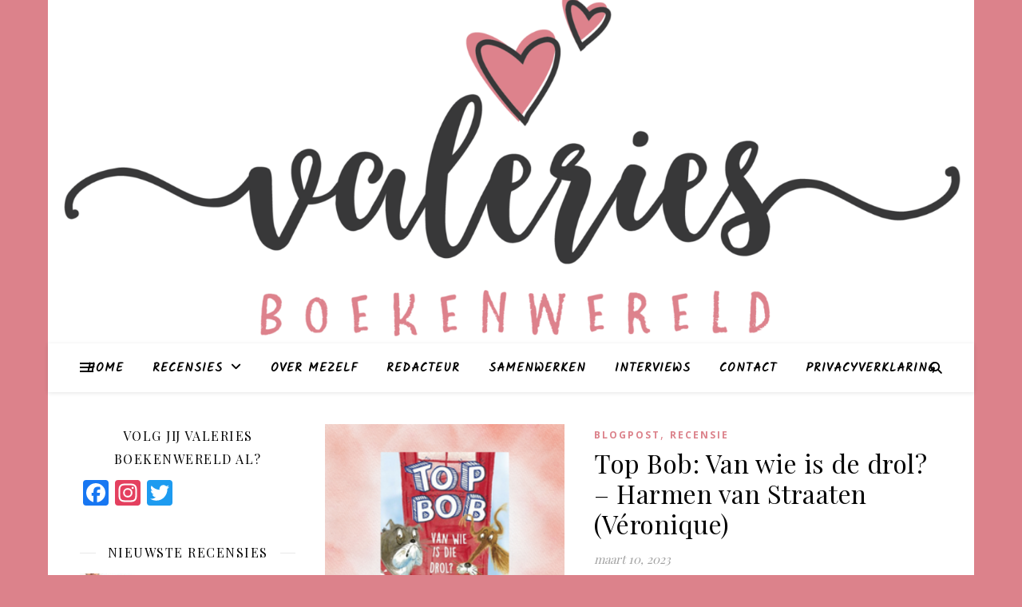

--- FILE ---
content_type: text/html; charset=UTF-8
request_url: https://valeriesboekenwereld.be/?rcno_publisher=leopold
body_size: 16075
content:
<!DOCTYPE html>
<html lang="nl-NL">
<head>
	<meta charset="UTF-8">
	<meta name="viewport" content="width=device-width, initial-scale=1.0" />
	<link rel="profile" href="https://gmpg.org/xfn/11">

<title>Leopold &#8211; Valeries Boekenwereld</title>
<meta name='robots' content='max-image-preview:large' />
	<style>img:is([sizes="auto" i], [sizes^="auto," i]) { contain-intrinsic-size: 3000px 1500px }</style>
	<link rel='dns-prefetch' href='//static.addtoany.com' />
<link rel='dns-prefetch' href='//stats.wp.com' />
<link rel='dns-prefetch' href='//fonts.googleapis.com' />
<link rel="alternate" type="application/rss+xml" title="Valeries Boekenwereld &raquo; feed" href="https://valeriesboekenwereld.be/?feed=rss2" />
<link rel="alternate" type="application/rss+xml" title="Valeries Boekenwereld &raquo; reacties feed" href="https://valeriesboekenwereld.be/?feed=comments-rss2" />
<link rel="alternate" type="application/rss+xml" title="Valeries Boekenwereld &raquo; Leopold Publisher feed" href="https://valeriesboekenwereld.be/?feed=rss2&#038;rcno_publisher=leopold" />
<script type="text/javascript">
/* <![CDATA[ */
window._wpemojiSettings = {"baseUrl":"https:\/\/s.w.org\/images\/core\/emoji\/16.0.1\/72x72\/","ext":".png","svgUrl":"https:\/\/s.w.org\/images\/core\/emoji\/16.0.1\/svg\/","svgExt":".svg","source":{"concatemoji":"https:\/\/valeriesboekenwereld.be\/wp-includes\/js\/wp-emoji-release.min.js?ver=6.8.3"}};
/*! This file is auto-generated */
!function(s,n){var o,i,e;function c(e){try{var t={supportTests:e,timestamp:(new Date).valueOf()};sessionStorage.setItem(o,JSON.stringify(t))}catch(e){}}function p(e,t,n){e.clearRect(0,0,e.canvas.width,e.canvas.height),e.fillText(t,0,0);var t=new Uint32Array(e.getImageData(0,0,e.canvas.width,e.canvas.height).data),a=(e.clearRect(0,0,e.canvas.width,e.canvas.height),e.fillText(n,0,0),new Uint32Array(e.getImageData(0,0,e.canvas.width,e.canvas.height).data));return t.every(function(e,t){return e===a[t]})}function u(e,t){e.clearRect(0,0,e.canvas.width,e.canvas.height),e.fillText(t,0,0);for(var n=e.getImageData(16,16,1,1),a=0;a<n.data.length;a++)if(0!==n.data[a])return!1;return!0}function f(e,t,n,a){switch(t){case"flag":return n(e,"\ud83c\udff3\ufe0f\u200d\u26a7\ufe0f","\ud83c\udff3\ufe0f\u200b\u26a7\ufe0f")?!1:!n(e,"\ud83c\udde8\ud83c\uddf6","\ud83c\udde8\u200b\ud83c\uddf6")&&!n(e,"\ud83c\udff4\udb40\udc67\udb40\udc62\udb40\udc65\udb40\udc6e\udb40\udc67\udb40\udc7f","\ud83c\udff4\u200b\udb40\udc67\u200b\udb40\udc62\u200b\udb40\udc65\u200b\udb40\udc6e\u200b\udb40\udc67\u200b\udb40\udc7f");case"emoji":return!a(e,"\ud83e\udedf")}return!1}function g(e,t,n,a){var r="undefined"!=typeof WorkerGlobalScope&&self instanceof WorkerGlobalScope?new OffscreenCanvas(300,150):s.createElement("canvas"),o=r.getContext("2d",{willReadFrequently:!0}),i=(o.textBaseline="top",o.font="600 32px Arial",{});return e.forEach(function(e){i[e]=t(o,e,n,a)}),i}function t(e){var t=s.createElement("script");t.src=e,t.defer=!0,s.head.appendChild(t)}"undefined"!=typeof Promise&&(o="wpEmojiSettingsSupports",i=["flag","emoji"],n.supports={everything:!0,everythingExceptFlag:!0},e=new Promise(function(e){s.addEventListener("DOMContentLoaded",e,{once:!0})}),new Promise(function(t){var n=function(){try{var e=JSON.parse(sessionStorage.getItem(o));if("object"==typeof e&&"number"==typeof e.timestamp&&(new Date).valueOf()<e.timestamp+604800&&"object"==typeof e.supportTests)return e.supportTests}catch(e){}return null}();if(!n){if("undefined"!=typeof Worker&&"undefined"!=typeof OffscreenCanvas&&"undefined"!=typeof URL&&URL.createObjectURL&&"undefined"!=typeof Blob)try{var e="postMessage("+g.toString()+"("+[JSON.stringify(i),f.toString(),p.toString(),u.toString()].join(",")+"));",a=new Blob([e],{type:"text/javascript"}),r=new Worker(URL.createObjectURL(a),{name:"wpTestEmojiSupports"});return void(r.onmessage=function(e){c(n=e.data),r.terminate(),t(n)})}catch(e){}c(n=g(i,f,p,u))}t(n)}).then(function(e){for(var t in e)n.supports[t]=e[t],n.supports.everything=n.supports.everything&&n.supports[t],"flag"!==t&&(n.supports.everythingExceptFlag=n.supports.everythingExceptFlag&&n.supports[t]);n.supports.everythingExceptFlag=n.supports.everythingExceptFlag&&!n.supports.flag,n.DOMReady=!1,n.readyCallback=function(){n.DOMReady=!0}}).then(function(){return e}).then(function(){var e;n.supports.everything||(n.readyCallback(),(e=n.source||{}).concatemoji?t(e.concatemoji):e.wpemoji&&e.twemoji&&(t(e.twemoji),t(e.wpemoji)))}))}((window,document),window._wpemojiSettings);
/* ]]> */
</script>
<link rel='stylesheet' id='gr-progress-cvdm-style-default-css' href='https://valeriesboekenwereld.be/wp-content/plugins/gr-progress/css/style.css?ver=6.8.3' type='text/css' media='all' />
<style id='wp-emoji-styles-inline-css' type='text/css'>

	img.wp-smiley, img.emoji {
		display: inline !important;
		border: none !important;
		box-shadow: none !important;
		height: 1em !important;
		width: 1em !important;
		margin: 0 0.07em !important;
		vertical-align: -0.1em !important;
		background: none !important;
		padding: 0 !important;
	}
</style>
<link rel='stylesheet' id='wp-block-library-css' href='https://valeriesboekenwereld.be/wp-includes/css/dist/block-library/style.min.css?ver=6.8.3' type='text/css' media='all' />
<style id='classic-theme-styles-inline-css' type='text/css'>
/*! This file is auto-generated */
.wp-block-button__link{color:#fff;background-color:#32373c;border-radius:9999px;box-shadow:none;text-decoration:none;padding:calc(.667em + 2px) calc(1.333em + 2px);font-size:1.125em}.wp-block-file__button{background:#32373c;color:#fff;text-decoration:none}
</style>
<link rel='stylesheet' id='mediaelement-css' href='https://valeriesboekenwereld.be/wp-includes/js/mediaelement/mediaelementplayer-legacy.min.css?ver=4.2.17' type='text/css' media='all' />
<link rel='stylesheet' id='wp-mediaelement-css' href='https://valeriesboekenwereld.be/wp-includes/js/mediaelement/wp-mediaelement.min.css?ver=6.8.3' type='text/css' media='all' />
<style id='jetpack-sharing-buttons-style-inline-css' type='text/css'>
.jetpack-sharing-buttons__services-list{display:flex;flex-direction:row;flex-wrap:wrap;gap:0;list-style-type:none;margin:5px;padding:0}.jetpack-sharing-buttons__services-list.has-small-icon-size{font-size:12px}.jetpack-sharing-buttons__services-list.has-normal-icon-size{font-size:16px}.jetpack-sharing-buttons__services-list.has-large-icon-size{font-size:24px}.jetpack-sharing-buttons__services-list.has-huge-icon-size{font-size:36px}@media print{.jetpack-sharing-buttons__services-list{display:none!important}}.editor-styles-wrapper .wp-block-jetpack-sharing-buttons{gap:0;padding-inline-start:0}ul.jetpack-sharing-buttons__services-list.has-background{padding:1.25em 2.375em}
</style>
<style id='global-styles-inline-css' type='text/css'>
:root{--wp--preset--aspect-ratio--square: 1;--wp--preset--aspect-ratio--4-3: 4/3;--wp--preset--aspect-ratio--3-4: 3/4;--wp--preset--aspect-ratio--3-2: 3/2;--wp--preset--aspect-ratio--2-3: 2/3;--wp--preset--aspect-ratio--16-9: 16/9;--wp--preset--aspect-ratio--9-16: 9/16;--wp--preset--color--black: #000000;--wp--preset--color--cyan-bluish-gray: #abb8c3;--wp--preset--color--white: #ffffff;--wp--preset--color--pale-pink: #f78da7;--wp--preset--color--vivid-red: #cf2e2e;--wp--preset--color--luminous-vivid-orange: #ff6900;--wp--preset--color--luminous-vivid-amber: #fcb900;--wp--preset--color--light-green-cyan: #7bdcb5;--wp--preset--color--vivid-green-cyan: #00d084;--wp--preset--color--pale-cyan-blue: #8ed1fc;--wp--preset--color--vivid-cyan-blue: #0693e3;--wp--preset--color--vivid-purple: #9b51e0;--wp--preset--gradient--vivid-cyan-blue-to-vivid-purple: linear-gradient(135deg,rgba(6,147,227,1) 0%,rgb(155,81,224) 100%);--wp--preset--gradient--light-green-cyan-to-vivid-green-cyan: linear-gradient(135deg,rgb(122,220,180) 0%,rgb(0,208,130) 100%);--wp--preset--gradient--luminous-vivid-amber-to-luminous-vivid-orange: linear-gradient(135deg,rgba(252,185,0,1) 0%,rgba(255,105,0,1) 100%);--wp--preset--gradient--luminous-vivid-orange-to-vivid-red: linear-gradient(135deg,rgba(255,105,0,1) 0%,rgb(207,46,46) 100%);--wp--preset--gradient--very-light-gray-to-cyan-bluish-gray: linear-gradient(135deg,rgb(238,238,238) 0%,rgb(169,184,195) 100%);--wp--preset--gradient--cool-to-warm-spectrum: linear-gradient(135deg,rgb(74,234,220) 0%,rgb(151,120,209) 20%,rgb(207,42,186) 40%,rgb(238,44,130) 60%,rgb(251,105,98) 80%,rgb(254,248,76) 100%);--wp--preset--gradient--blush-light-purple: linear-gradient(135deg,rgb(255,206,236) 0%,rgb(152,150,240) 100%);--wp--preset--gradient--blush-bordeaux: linear-gradient(135deg,rgb(254,205,165) 0%,rgb(254,45,45) 50%,rgb(107,0,62) 100%);--wp--preset--gradient--luminous-dusk: linear-gradient(135deg,rgb(255,203,112) 0%,rgb(199,81,192) 50%,rgb(65,88,208) 100%);--wp--preset--gradient--pale-ocean: linear-gradient(135deg,rgb(255,245,203) 0%,rgb(182,227,212) 50%,rgb(51,167,181) 100%);--wp--preset--gradient--electric-grass: linear-gradient(135deg,rgb(202,248,128) 0%,rgb(113,206,126) 100%);--wp--preset--gradient--midnight: linear-gradient(135deg,rgb(2,3,129) 0%,rgb(40,116,252) 100%);--wp--preset--font-size--small: 13px;--wp--preset--font-size--medium: 20px;--wp--preset--font-size--large: 36px;--wp--preset--font-size--x-large: 42px;--wp--preset--spacing--20: 0.44rem;--wp--preset--spacing--30: 0.67rem;--wp--preset--spacing--40: 1rem;--wp--preset--spacing--50: 1.5rem;--wp--preset--spacing--60: 2.25rem;--wp--preset--spacing--70: 3.38rem;--wp--preset--spacing--80: 5.06rem;--wp--preset--shadow--natural: 6px 6px 9px rgba(0, 0, 0, 0.2);--wp--preset--shadow--deep: 12px 12px 50px rgba(0, 0, 0, 0.4);--wp--preset--shadow--sharp: 6px 6px 0px rgba(0, 0, 0, 0.2);--wp--preset--shadow--outlined: 6px 6px 0px -3px rgba(255, 255, 255, 1), 6px 6px rgba(0, 0, 0, 1);--wp--preset--shadow--crisp: 6px 6px 0px rgba(0, 0, 0, 1);}:where(.is-layout-flex){gap: 0.5em;}:where(.is-layout-grid){gap: 0.5em;}body .is-layout-flex{display: flex;}.is-layout-flex{flex-wrap: wrap;align-items: center;}.is-layout-flex > :is(*, div){margin: 0;}body .is-layout-grid{display: grid;}.is-layout-grid > :is(*, div){margin: 0;}:where(.wp-block-columns.is-layout-flex){gap: 2em;}:where(.wp-block-columns.is-layout-grid){gap: 2em;}:where(.wp-block-post-template.is-layout-flex){gap: 1.25em;}:where(.wp-block-post-template.is-layout-grid){gap: 1.25em;}.has-black-color{color: var(--wp--preset--color--black) !important;}.has-cyan-bluish-gray-color{color: var(--wp--preset--color--cyan-bluish-gray) !important;}.has-white-color{color: var(--wp--preset--color--white) !important;}.has-pale-pink-color{color: var(--wp--preset--color--pale-pink) !important;}.has-vivid-red-color{color: var(--wp--preset--color--vivid-red) !important;}.has-luminous-vivid-orange-color{color: var(--wp--preset--color--luminous-vivid-orange) !important;}.has-luminous-vivid-amber-color{color: var(--wp--preset--color--luminous-vivid-amber) !important;}.has-light-green-cyan-color{color: var(--wp--preset--color--light-green-cyan) !important;}.has-vivid-green-cyan-color{color: var(--wp--preset--color--vivid-green-cyan) !important;}.has-pale-cyan-blue-color{color: var(--wp--preset--color--pale-cyan-blue) !important;}.has-vivid-cyan-blue-color{color: var(--wp--preset--color--vivid-cyan-blue) !important;}.has-vivid-purple-color{color: var(--wp--preset--color--vivid-purple) !important;}.has-black-background-color{background-color: var(--wp--preset--color--black) !important;}.has-cyan-bluish-gray-background-color{background-color: var(--wp--preset--color--cyan-bluish-gray) !important;}.has-white-background-color{background-color: var(--wp--preset--color--white) !important;}.has-pale-pink-background-color{background-color: var(--wp--preset--color--pale-pink) !important;}.has-vivid-red-background-color{background-color: var(--wp--preset--color--vivid-red) !important;}.has-luminous-vivid-orange-background-color{background-color: var(--wp--preset--color--luminous-vivid-orange) !important;}.has-luminous-vivid-amber-background-color{background-color: var(--wp--preset--color--luminous-vivid-amber) !important;}.has-light-green-cyan-background-color{background-color: var(--wp--preset--color--light-green-cyan) !important;}.has-vivid-green-cyan-background-color{background-color: var(--wp--preset--color--vivid-green-cyan) !important;}.has-pale-cyan-blue-background-color{background-color: var(--wp--preset--color--pale-cyan-blue) !important;}.has-vivid-cyan-blue-background-color{background-color: var(--wp--preset--color--vivid-cyan-blue) !important;}.has-vivid-purple-background-color{background-color: var(--wp--preset--color--vivid-purple) !important;}.has-black-border-color{border-color: var(--wp--preset--color--black) !important;}.has-cyan-bluish-gray-border-color{border-color: var(--wp--preset--color--cyan-bluish-gray) !important;}.has-white-border-color{border-color: var(--wp--preset--color--white) !important;}.has-pale-pink-border-color{border-color: var(--wp--preset--color--pale-pink) !important;}.has-vivid-red-border-color{border-color: var(--wp--preset--color--vivid-red) !important;}.has-luminous-vivid-orange-border-color{border-color: var(--wp--preset--color--luminous-vivid-orange) !important;}.has-luminous-vivid-amber-border-color{border-color: var(--wp--preset--color--luminous-vivid-amber) !important;}.has-light-green-cyan-border-color{border-color: var(--wp--preset--color--light-green-cyan) !important;}.has-vivid-green-cyan-border-color{border-color: var(--wp--preset--color--vivid-green-cyan) !important;}.has-pale-cyan-blue-border-color{border-color: var(--wp--preset--color--pale-cyan-blue) !important;}.has-vivid-cyan-blue-border-color{border-color: var(--wp--preset--color--vivid-cyan-blue) !important;}.has-vivid-purple-border-color{border-color: var(--wp--preset--color--vivid-purple) !important;}.has-vivid-cyan-blue-to-vivid-purple-gradient-background{background: var(--wp--preset--gradient--vivid-cyan-blue-to-vivid-purple) !important;}.has-light-green-cyan-to-vivid-green-cyan-gradient-background{background: var(--wp--preset--gradient--light-green-cyan-to-vivid-green-cyan) !important;}.has-luminous-vivid-amber-to-luminous-vivid-orange-gradient-background{background: var(--wp--preset--gradient--luminous-vivid-amber-to-luminous-vivid-orange) !important;}.has-luminous-vivid-orange-to-vivid-red-gradient-background{background: var(--wp--preset--gradient--luminous-vivid-orange-to-vivid-red) !important;}.has-very-light-gray-to-cyan-bluish-gray-gradient-background{background: var(--wp--preset--gradient--very-light-gray-to-cyan-bluish-gray) !important;}.has-cool-to-warm-spectrum-gradient-background{background: var(--wp--preset--gradient--cool-to-warm-spectrum) !important;}.has-blush-light-purple-gradient-background{background: var(--wp--preset--gradient--blush-light-purple) !important;}.has-blush-bordeaux-gradient-background{background: var(--wp--preset--gradient--blush-bordeaux) !important;}.has-luminous-dusk-gradient-background{background: var(--wp--preset--gradient--luminous-dusk) !important;}.has-pale-ocean-gradient-background{background: var(--wp--preset--gradient--pale-ocean) !important;}.has-electric-grass-gradient-background{background: var(--wp--preset--gradient--electric-grass) !important;}.has-midnight-gradient-background{background: var(--wp--preset--gradient--midnight) !important;}.has-small-font-size{font-size: var(--wp--preset--font-size--small) !important;}.has-medium-font-size{font-size: var(--wp--preset--font-size--medium) !important;}.has-large-font-size{font-size: var(--wp--preset--font-size--large) !important;}.has-x-large-font-size{font-size: var(--wp--preset--font-size--x-large) !important;}
:where(.wp-block-post-template.is-layout-flex){gap: 1.25em;}:where(.wp-block-post-template.is-layout-grid){gap: 1.25em;}
:where(.wp-block-columns.is-layout-flex){gap: 2em;}:where(.wp-block-columns.is-layout-grid){gap: 2em;}
:root :where(.wp-block-pullquote){font-size: 1.5em;line-height: 1.6;}
</style>
<link rel='stylesheet' id='rcno-default-style-css' href='https://valeriesboekenwereld.be/wp-content/plugins/recencio-book-reviews/public/templates/rcno_default/default-style.css?ver=1.0.0' type='text/css' media='all' />
<link rel='stylesheet' id='recencio-book-reviews-css' href='https://valeriesboekenwereld.be/wp-content/plugins/recencio-book-reviews/public/css/rcno-reviews-public.css?ver=1.65.0' type='text/css' media='all' />
<style id='recencio-book-reviews-inline-css' type='text/css'>

				.rcno-admin-rating span {
				    color: #ededed
				}
			
					ul.rcno-taxlist-book-covers {
					    display: flex;
					    justify-content: flex-start;
					    flex-wrap: wrap;
					    list-style: none;
					}
					ul.rcno-taxlist-book-covers li {
					    flex: 0 1 85px;
					    margin: 0 10px 10px 0;
					}
					ul.rcno-taxlist-book-covers p {
					    display: none;
					}
				
</style>
<link rel='stylesheet' id='ashe-style-css' href='https://valeriesboekenwereld.be/wp-content/themes/ashe/style.css?ver=2.234' type='text/css' media='all' />
<link rel='stylesheet' id='fontawesome-css' href='https://valeriesboekenwereld.be/wp-content/themes/ashe/assets/css/fontawesome.min.css?ver=6.5.1' type='text/css' media='all' />
<link rel='stylesheet' id='fontello-css' href='https://valeriesboekenwereld.be/wp-content/themes/ashe/assets/css/fontello.css?ver=6.8.3' type='text/css' media='all' />
<link rel='stylesheet' id='slick-css' href='https://valeriesboekenwereld.be/wp-content/themes/ashe/assets/css/slick.css?ver=6.8.3' type='text/css' media='all' />
<link rel='stylesheet' id='scrollbar-css' href='https://valeriesboekenwereld.be/wp-content/themes/ashe/assets/css/perfect-scrollbar.css?ver=6.8.3' type='text/css' media='all' />
<link rel='stylesheet' id='ashe-responsive-css' href='https://valeriesboekenwereld.be/wp-content/themes/ashe/assets/css/responsive.css?ver=1.9.7' type='text/css' media='all' />
<link rel='stylesheet' id='ashe-playfair-font-css' href='//fonts.googleapis.com/css?family=Playfair+Display%3A400%2C700&#038;ver=1.0.0' type='text/css' media='all' />
<link rel='stylesheet' id='ashe-opensans-font-css' href='//fonts.googleapis.com/css?family=Open+Sans%3A400italic%2C400%2C600italic%2C600%2C700italic%2C700&#038;ver=1.0.0' type='text/css' media='all' />
<link rel='stylesheet' id='ashe-kalam-font-css' href='//fonts.googleapis.com/css?family=Kalam&#038;ver=1.0.0' type='text/css' media='all' />
<style id='akismet-widget-style-inline-css' type='text/css'>

			.a-stats {
				--akismet-color-mid-green: #357b49;
				--akismet-color-white: #fff;
				--akismet-color-light-grey: #f6f7f7;

				max-width: 350px;
				width: auto;
			}

			.a-stats * {
				all: unset;
				box-sizing: border-box;
			}

			.a-stats strong {
				font-weight: 600;
			}

			.a-stats a.a-stats__link,
			.a-stats a.a-stats__link:visited,
			.a-stats a.a-stats__link:active {
				background: var(--akismet-color-mid-green);
				border: none;
				box-shadow: none;
				border-radius: 8px;
				color: var(--akismet-color-white);
				cursor: pointer;
				display: block;
				font-family: -apple-system, BlinkMacSystemFont, 'Segoe UI', 'Roboto', 'Oxygen-Sans', 'Ubuntu', 'Cantarell', 'Helvetica Neue', sans-serif;
				font-weight: 500;
				padding: 12px;
				text-align: center;
				text-decoration: none;
				transition: all 0.2s ease;
			}

			/* Extra specificity to deal with TwentyTwentyOne focus style */
			.widget .a-stats a.a-stats__link:focus {
				background: var(--akismet-color-mid-green);
				color: var(--akismet-color-white);
				text-decoration: none;
			}

			.a-stats a.a-stats__link:hover {
				filter: brightness(110%);
				box-shadow: 0 4px 12px rgba(0, 0, 0, 0.06), 0 0 2px rgba(0, 0, 0, 0.16);
			}

			.a-stats .count {
				color: var(--akismet-color-white);
				display: block;
				font-size: 1.5em;
				line-height: 1.4;
				padding: 0 13px;
				white-space: nowrap;
			}
		
</style>
<link rel='stylesheet' id='addtoany-css' href='https://valeriesboekenwereld.be/wp-content/plugins/add-to-any/addtoany.min.css?ver=1.16' type='text/css' media='all' />
<style id='addtoany-inline-css' type='text/css'>
@media screen and (min-width:981px){
.a2a_floating_style.a2a_default_style{display:none;}
}
</style>
<script type="text/javascript" id="addtoany-core-js-before">
/* <![CDATA[ */
window.a2a_config=window.a2a_config||{};a2a_config.callbacks=[];a2a_config.overlays=[];a2a_config.templates={};a2a_localize = {
	Share: "Delen",
	Save: "Opslaan",
	Subscribe: "Inschrijven",
	Email: "E-mail",
	Bookmark: "Bookmark",
	ShowAll: "Alles weergeven",
	ShowLess: "Niet alles weergeven",
	FindServices: "Vind dienst(en)",
	FindAnyServiceToAddTo: "Vind direct een dienst om aan toe te voegen",
	PoweredBy: "Mede mogelijk gemaakt door",
	ShareViaEmail: "Delen per e-mail",
	SubscribeViaEmail: "Abonneren via e-mail",
	BookmarkInYourBrowser: "Bookmark in je browser",
	BookmarkInstructions: "Druk op Ctrl+D of \u2318+D om deze pagina te bookmarken",
	AddToYourFavorites: "Voeg aan je favorieten toe",
	SendFromWebOrProgram: "Stuur vanuit elk e-mailadres of e-mail programma",
	EmailProgram: "E-mail programma",
	More: "Meer&#8230;",
	ThanksForSharing: "Bedankt voor het delen!",
	ThanksForFollowing: "Dank voor het volgen!"
};
/* ]]> */
</script>
<script type="text/javascript" defer src="https://static.addtoany.com/menu/page.js" id="addtoany-core-js"></script>
<script type="text/javascript" src="https://valeriesboekenwereld.be/wp-includes/js/jquery/jquery.min.js?ver=3.7.1" id="jquery-core-js"></script>
<script type="text/javascript" src="https://valeriesboekenwereld.be/wp-includes/js/jquery/jquery-migrate.min.js?ver=3.4.1" id="jquery-migrate-js"></script>
<script type="text/javascript" defer src="https://valeriesboekenwereld.be/wp-content/plugins/add-to-any/addtoany.min.js?ver=1.1" id="addtoany-jquery-js"></script>
<script type="text/javascript" src="https://valeriesboekenwereld.be/wp-content/plugins/recencio-book-reviews/public/js/rcno-reviews-public.js?ver=1.65.0" id="recencio-book-reviews-js"></script>
<link rel="https://api.w.org/" href="https://valeriesboekenwereld.be/index.php?rest_route=/" /><link rel="alternate" title="JSON" type="application/json" href="https://valeriesboekenwereld.be/index.php?rest_route=/wp/v2/rcno/publishers/2490" /><link rel="EditURI" type="application/rsd+xml" title="RSD" href="https://valeriesboekenwereld.be/xmlrpc.php?rsd" />
<meta name="generator" content="WordPress 6.8.3" />
	<style>img#wpstats{display:none}</style>
		<style id="ashe_dynamic_css">#top-bar {background-color: #ffffff;}#top-bar a {color: #000000;}#top-bar a:hover,#top-bar li.current-menu-item > a,#top-bar li.current-menu-ancestor > a,#top-bar .sub-menu li.current-menu-item > a,#top-bar .sub-menu li.current-menu-ancestor> a {color: #dc828b;}#top-menu .sub-menu,#top-menu .sub-menu a {background-color: #ffffff;border-color: rgba(0,0,0, 0.05);}@media screen and ( max-width: 979px ) {.top-bar-socials {float: none !important;}.top-bar-socials a {line-height: 40px !important;}}.header-logo a,.site-description {color: #111111;}.entry-header {background-color: #dc828b;}#main-nav {background-color: #ffffff;box-shadow: 0px 1px 5px rgba(0,0,0, 0.1);}#featured-links h6 {background-color: rgba(255,255,255, 0.85);color: #000000;}#main-nav a,#main-nav i,#main-nav #s {color: #000000;}.main-nav-sidebar span,.sidebar-alt-close-btn span {background-color: #000000;}#main-nav a:hover,#main-nav i:hover,#main-nav li.current-menu-item > a,#main-nav li.current-menu-ancestor > a,#main-nav .sub-menu li.current-menu-item > a,#main-nav .sub-menu li.current-menu-ancestor> a {color: #dc828b;}.main-nav-sidebar:hover span {background-color: #dc828b;}#main-menu .sub-menu,#main-menu .sub-menu a {background-color: #ffffff;border-color: rgba(0,0,0, 0.05);}#main-nav #s {background-color: #ffffff;}#main-nav #s::-webkit-input-placeholder { /* Chrome/Opera/Safari */color: rgba(0,0,0, 0.7);}#main-nav #s::-moz-placeholder { /* Firefox 19+ */color: rgba(0,0,0, 0.7);}#main-nav #s:-ms-input-placeholder { /* IE 10+ */color: rgba(0,0,0, 0.7);}#main-nav #s:-moz-placeholder { /* Firefox 18- */color: rgba(0,0,0, 0.7);}/* Background */.sidebar-alt,#featured-links,.main-content,.featured-slider-area,.page-content select,.page-content input,.page-content textarea {background-color: #ffffff;}/* Text */.page-content,.page-content select,.page-content input,.page-content textarea,.page-content .post-author a,.page-content .ashe-widget a,.page-content .comment-author {color: #464646;}/* Title */.page-content h1,.page-content h2,.page-content h3,.page-content h4,.page-content h5,.page-content h6,.page-content .post-title a,.page-content .author-description h4 a,.page-content .related-posts h4 a,.page-content .blog-pagination .previous-page a,.page-content .blog-pagination .next-page a,blockquote,.page-content .post-share a {color: #030303;}.page-content .post-title a:hover {color: rgba(3,3,3, 0.75);}/* Meta */.page-content .post-date,.page-content .post-comments,.page-content .post-author,.page-content [data-layout*="list"] .post-author a,.page-content .related-post-date,.page-content .comment-meta a,.page-content .author-share a,.page-content .post-tags a,.page-content .tagcloud a,.widget_categories li,.widget_archive li,.ahse-subscribe-box p,.rpwwt-post-author,.rpwwt-post-categories,.rpwwt-post-date,.rpwwt-post-comments-number {color: #a1a1a1;}.page-content input::-webkit-input-placeholder { /* Chrome/Opera/Safari */color: #a1a1a1;}.page-content input::-moz-placeholder { /* Firefox 19+ */color: #a1a1a1;}.page-content input:-ms-input-placeholder { /* IE 10+ */color: #a1a1a1;}.page-content input:-moz-placeholder { /* Firefox 18- */color: #a1a1a1;}/* Accent */a,.post-categories,.page-content .ashe-widget.widget_text a {color: #dc828b;}/* Disable TMP.page-content .elementor a,.page-content .elementor a:hover {color: inherit;}*/.ps-container > .ps-scrollbar-y-rail > .ps-scrollbar-y {background: #dc828b;}a:not(.header-logo-a):hover {color: rgba(220,130,139, 0.8);}blockquote {border-color: #dc828b;}/* Selection */::-moz-selection {color: #ffffff;background: #dc828b;}::selection {color: #ffffff;background: #dc828b;}/* Border */.page-content .post-footer,[data-layout*="list"] .blog-grid > li,.page-content .author-description,.page-content .related-posts,.page-content .entry-comments,.page-content .ashe-widget li,.page-content #wp-calendar,.page-content #wp-calendar caption,.page-content #wp-calendar tbody td,.page-content .widget_nav_menu li a,.page-content .tagcloud a,.page-content select,.page-content input,.page-content textarea,.widget-title h2:before,.widget-title h2:after,.post-tags a,.gallery-caption,.wp-caption-text,table tr,table th,table td,pre,.category-description {border-color: #e8e8e8;}hr {background-color: #e8e8e8;}/* Buttons */.widget_search i,.widget_search #searchsubmit,.wp-block-search button,.single-navigation i,.page-content .submit,.page-content .blog-pagination.numeric a,.page-content .blog-pagination.load-more a,.page-content .ashe-subscribe-box input[type="submit"],.page-content .widget_wysija input[type="submit"],.page-content .post-password-form input[type="submit"],.page-content .wpcf7 [type="submit"] {color: #ffffff;background-color: #333333;}.single-navigation i:hover,.page-content .submit:hover,.ashe-boxed-style .page-content .submit:hover,.page-content .blog-pagination.numeric a:hover,.ashe-boxed-style .page-content .blog-pagination.numeric a:hover,.page-content .blog-pagination.numeric span,.page-content .blog-pagination.load-more a:hover,.page-content .ashe-subscribe-box input[type="submit"]:hover,.page-content .widget_wysija input[type="submit"]:hover,.page-content .post-password-form input[type="submit"]:hover,.page-content .wpcf7 [type="submit"]:hover {color: #ffffff;background-color: #dc828b;}/* Image Overlay */.image-overlay,#infscr-loading,.page-content h4.image-overlay {color: #ffffff;background-color: rgba(73,73,73, 0.3);}.image-overlay a,.post-slider .prev-arrow,.post-slider .next-arrow,.page-content .image-overlay a,#featured-slider .slick-arrow,#featured-slider .slider-dots {color: #ffffff;}.slide-caption {background: rgba(255,255,255, 0.95);}#featured-slider .slick-active {background: #ffffff;}#page-footer,#page-footer select,#page-footer input,#page-footer textarea {background-color: #f6f6f6;color: #333333;}#page-footer,#page-footer a,#page-footer select,#page-footer input,#page-footer textarea {color: #333333;}#page-footer #s::-webkit-input-placeholder { /* Chrome/Opera/Safari */color: #333333;}#page-footer #s::-moz-placeholder { /* Firefox 19+ */color: #333333;}#page-footer #s:-ms-input-placeholder { /* IE 10+ */color: #333333;}#page-footer #s:-moz-placeholder { /* Firefox 18- */color: #333333;}/* Title */#page-footer h1,#page-footer h2,#page-footer h3,#page-footer h4,#page-footer h5,#page-footer h6 {color: #111111;}#page-footer a:hover {color: #dc828b;}/* Border */#page-footer a,#page-footer .ashe-widget li,#page-footer #wp-calendar,#page-footer #wp-calendar caption,#page-footer #wp-calendar tbody td,#page-footer .widget_nav_menu li a,#page-footer select,#page-footer input,#page-footer textarea,#page-footer .widget-title h2:before,#page-footer .widget-title h2:after,.footer-widgets {border-color: #e0dbdb;}#page-footer hr {background-color: #e0dbdb;}.ashe-preloader-wrap {background-color: #ffffff;}@media screen and ( max-width: 768px ) {.featured-slider-area {display: none;}}@media screen and ( max-width: 768px ) {#featured-links {display: none;}}.header-logo a {font-family: 'Open Sans';}#top-menu li a {font-family: 'Kalam';}#main-menu li a {font-family: 'Kalam';}#mobile-menu li,.mobile-menu-btn a {font-family: 'Kalam';}#top-menu li a,#main-menu li a,#mobile-menu li,.mobile-menu-btn a {text-transform: uppercase;}.boxed-wrapper {max-width: 1160px;}.sidebar-alt {max-width: 340px;left: -340px; padding: 85px 35px 0px;}.sidebar-left,.sidebar-right {width: 307px;}.main-container {width: calc(100% - 307px);width: -webkit-calc(100% - 307px);}#top-bar > div,#main-nav > div,#featured-links,.main-content,.page-footer-inner,.featured-slider-area.boxed-wrapper {padding-left: 40px;padding-right: 40px;}[data-layout*="list"] .blog-grid .has-post-thumbnail .post-media {float: left;max-width: 300px;width: 100%;}[data-layout*="list"] .blog-grid .has-post-thumbnail .post-media img {width: 100%;}[data-layout*="list"] .blog-grid .has-post-thumbnail .post-content-wrap {width: calc(100% - 300px);width: -webkit-calc(100% - 300px);float: left;padding-left: 37px;}[data-layout*="list"] .blog-grid > li {padding-bottom: 39px;}[data-layout*="list"] .blog-grid > li {margin-bottom: 39px;}[data-layout*="list"] .blog-grid .post-header, [data-layout*="list"] .blog-grid .read-more {text-align: left;}#top-menu {float: left;}.top-bar-socials {float: right;}.entry-header {height: 500px;background-image:url(https://valeriesboekenwereld.be/wp-content/uploads/2020/03/cropped-Banner-Valeries-Boekenwereld-1-2.png);background-size: cover;}.entry-header {background-position: center center;}.logo-img {max-width: 500px;}.mini-logo a {max-width: 70px;}.header-logo a:not(.logo-img),.site-description {display: none;}#main-nav {text-align: center;}.main-nav-sidebar {position: absolute;top: 0px;left: 40px;z-index: 1;}.main-nav-icons {position: absolute;top: 0px;right: 40px;z-index: 2;}.mini-logo {position: absolute;left: auto;top: 0;}.main-nav-sidebar ~ .mini-logo {margin-left: 30px;}#featured-links .featured-link {margin-right: 20px;}#featured-links .featured-link:last-of-type {margin-right: 0;}#featured-links .featured-link {width: calc( (100% - -20px) / 0 - 1px);width: -webkit-calc( (100% - -20px) / 0- 1px);}.featured-link:nth-child(1) .cv-inner {display: none;}.featured-link:nth-child(2) .cv-inner {display: none;}.featured-link:nth-child(3) .cv-inner {display: none;}.blog-grid > li {width: 100%;margin-bottom: 30px;}.sidebar-left {padding-right: 37px;}.footer-widgets > .ashe-widget {width: 30%;margin-right: 5%;}.footer-widgets > .ashe-widget:nth-child(3n+3) {margin-right: 0;}.footer-widgets > .ashe-widget:nth-child(3n+4) {clear: both;}.copyright-info {float: right;}.footer-socials {float: left;}.woocommerce div.product .stock,.woocommerce div.product p.price,.woocommerce div.product span.price,.woocommerce ul.products li.product .price,.woocommerce-Reviews .woocommerce-review__author,.woocommerce form .form-row .required,.woocommerce form .form-row.woocommerce-invalid label,.woocommerce .page-content div.product .woocommerce-tabs ul.tabs li a {color: #464646;}.woocommerce a.remove:hover {color: #464646 !important;}.woocommerce a.remove,.woocommerce .product_meta,.page-content .woocommerce-breadcrumb,.page-content .woocommerce-review-link,.page-content .woocommerce-breadcrumb a,.page-content .woocommerce-MyAccount-navigation-link a,.woocommerce .woocommerce-info:before,.woocommerce .page-content .woocommerce-result-count,.woocommerce-page .page-content .woocommerce-result-count,.woocommerce-Reviews .woocommerce-review__published-date,.woocommerce .product_list_widget .quantity,.woocommerce .widget_products .amount,.woocommerce .widget_price_filter .price_slider_amount,.woocommerce .widget_recently_viewed_products .amount,.woocommerce .widget_top_rated_products .amount,.woocommerce .widget_recent_reviews .reviewer {color: #a1a1a1;}.woocommerce a.remove {color: #a1a1a1 !important;}p.demo_store,.woocommerce-store-notice,.woocommerce span.onsale { background-color: #dc828b;}.woocommerce .star-rating::before,.woocommerce .star-rating span::before,.woocommerce .page-content ul.products li.product .button,.page-content .woocommerce ul.products li.product .button,.page-content .woocommerce-MyAccount-navigation-link.is-active a,.page-content .woocommerce-MyAccount-navigation-link a:hover { color: #dc828b;}.woocommerce form.login,.woocommerce form.register,.woocommerce-account fieldset,.woocommerce form.checkout_coupon,.woocommerce .woocommerce-info,.woocommerce .woocommerce-error,.woocommerce .woocommerce-message,.woocommerce .widget_shopping_cart .total,.woocommerce.widget_shopping_cart .total,.woocommerce-Reviews .comment_container,.woocommerce-cart #payment ul.payment_methods,#add_payment_method #payment ul.payment_methods,.woocommerce-checkout #payment ul.payment_methods,.woocommerce div.product .woocommerce-tabs ul.tabs::before,.woocommerce div.product .woocommerce-tabs ul.tabs::after,.woocommerce div.product .woocommerce-tabs ul.tabs li,.woocommerce .woocommerce-MyAccount-navigation-link,.select2-container--default .select2-selection--single {border-color: #e8e8e8;}.woocommerce-cart #payment,#add_payment_method #payment,.woocommerce-checkout #payment,.woocommerce .woocommerce-info,.woocommerce .woocommerce-error,.woocommerce .woocommerce-message,.woocommerce div.product .woocommerce-tabs ul.tabs li {background-color: rgba(232,232,232, 0.3);}.woocommerce-cart #payment div.payment_box::before,#add_payment_method #payment div.payment_box::before,.woocommerce-checkout #payment div.payment_box::before {border-color: rgba(232,232,232, 0.5);}.woocommerce-cart #payment div.payment_box,#add_payment_method #payment div.payment_box,.woocommerce-checkout #payment div.payment_box {background-color: rgba(232,232,232, 0.5);}.page-content .woocommerce input.button,.page-content .woocommerce a.button,.page-content .woocommerce a.button.alt,.page-content .woocommerce button.button.alt,.page-content .woocommerce input.button.alt,.page-content .woocommerce #respond input#submit.alt,.woocommerce .page-content .widget_product_search input[type="submit"],.woocommerce .page-content .woocommerce-message .button,.woocommerce .page-content a.button.alt,.woocommerce .page-content button.button.alt,.woocommerce .page-content #respond input#submit,.woocommerce .page-content .widget_price_filter .button,.woocommerce .page-content .woocommerce-message .button,.woocommerce-page .page-content .woocommerce-message .button,.woocommerce .page-content nav.woocommerce-pagination ul li a,.woocommerce .page-content nav.woocommerce-pagination ul li span {color: #ffffff;background-color: #333333;}.page-content .woocommerce input.button:hover,.page-content .woocommerce a.button:hover,.page-content .woocommerce a.button.alt:hover,.ashe-boxed-style .page-content .woocommerce a.button.alt:hover,.page-content .woocommerce button.button.alt:hover,.page-content .woocommerce input.button.alt:hover,.page-content .woocommerce #respond input#submit.alt:hover,.woocommerce .page-content .woocommerce-message .button:hover,.woocommerce .page-content a.button.alt:hover,.woocommerce .page-content button.button.alt:hover,.ashe-boxed-style.woocommerce .page-content button.button.alt:hover,.ashe-boxed-style.woocommerce .page-content #respond input#submit:hover,.woocommerce .page-content #respond input#submit:hover,.woocommerce .page-content .widget_price_filter .button:hover,.woocommerce .page-content .woocommerce-message .button:hover,.woocommerce-page .page-content .woocommerce-message .button:hover,.woocommerce .page-content nav.woocommerce-pagination ul li a:hover,.woocommerce .page-content nav.woocommerce-pagination ul li span.current {color: #ffffff;background-color: #dc828b;}.woocommerce .page-content nav.woocommerce-pagination ul li a.prev,.woocommerce .page-content nav.woocommerce-pagination ul li a.next {color: #333333;}.woocommerce .page-content nav.woocommerce-pagination ul li a.prev:hover,.woocommerce .page-content nav.woocommerce-pagination ul li a.next:hover {color: #dc828b;}.woocommerce .page-content nav.woocommerce-pagination ul li a.prev:after,.woocommerce .page-content nav.woocommerce-pagination ul li a.next:after {color: #ffffff;}.woocommerce .page-content nav.woocommerce-pagination ul li a.prev:hover:after,.woocommerce .page-content nav.woocommerce-pagination ul li a.next:hover:after {color: #ffffff;}.cssload-cube{background-color:#333333;width:9px;height:9px;position:absolute;margin:auto;animation:cssload-cubemove 2s infinite ease-in-out;-o-animation:cssload-cubemove 2s infinite ease-in-out;-ms-animation:cssload-cubemove 2s infinite ease-in-out;-webkit-animation:cssload-cubemove 2s infinite ease-in-out;-moz-animation:cssload-cubemove 2s infinite ease-in-out}.cssload-cube1{left:13px;top:0;animation-delay:.1s;-o-animation-delay:.1s;-ms-animation-delay:.1s;-webkit-animation-delay:.1s;-moz-animation-delay:.1s}.cssload-cube2{left:25px;top:0;animation-delay:.2s;-o-animation-delay:.2s;-ms-animation-delay:.2s;-webkit-animation-delay:.2s;-moz-animation-delay:.2s}.cssload-cube3{left:38px;top:0;animation-delay:.3s;-o-animation-delay:.3s;-ms-animation-delay:.3s;-webkit-animation-delay:.3s;-moz-animation-delay:.3s}.cssload-cube4{left:0;top:13px;animation-delay:.1s;-o-animation-delay:.1s;-ms-animation-delay:.1s;-webkit-animation-delay:.1s;-moz-animation-delay:.1s}.cssload-cube5{left:13px;top:13px;animation-delay:.2s;-o-animation-delay:.2s;-ms-animation-delay:.2s;-webkit-animation-delay:.2s;-moz-animation-delay:.2s}.cssload-cube6{left:25px;top:13px;animation-delay:.3s;-o-animation-delay:.3s;-ms-animation-delay:.3s;-webkit-animation-delay:.3s;-moz-animation-delay:.3s}.cssload-cube7{left:38px;top:13px;animation-delay:.4s;-o-animation-delay:.4s;-ms-animation-delay:.4s;-webkit-animation-delay:.4s;-moz-animation-delay:.4s}.cssload-cube8{left:0;top:25px;animation-delay:.2s;-o-animation-delay:.2s;-ms-animation-delay:.2s;-webkit-animation-delay:.2s;-moz-animation-delay:.2s}.cssload-cube9{left:13px;top:25px;animation-delay:.3s;-o-animation-delay:.3s;-ms-animation-delay:.3s;-webkit-animation-delay:.3s;-moz-animation-delay:.3s}.cssload-cube10{left:25px;top:25px;animation-delay:.4s;-o-animation-delay:.4s;-ms-animation-delay:.4s;-webkit-animation-delay:.4s;-moz-animation-delay:.4s}.cssload-cube11{left:38px;top:25px;animation-delay:.5s;-o-animation-delay:.5s;-ms-animation-delay:.5s;-webkit-animation-delay:.5s;-moz-animation-delay:.5s}.cssload-cube12{left:0;top:38px;animation-delay:.3s;-o-animation-delay:.3s;-ms-animation-delay:.3s;-webkit-animation-delay:.3s;-moz-animation-delay:.3s}.cssload-cube13{left:13px;top:38px;animation-delay:.4s;-o-animation-delay:.4s;-ms-animation-delay:.4s;-webkit-animation-delay:.4s;-moz-animation-delay:.4s}.cssload-cube14{left:25px;top:38px;animation-delay:.5s;-o-animation-delay:.5s;-ms-animation-delay:.5s;-webkit-animation-delay:.5s;-moz-animation-delay:.5s}.cssload-cube15{left:38px;top:38px;animation-delay:.6s;-o-animation-delay:.6s;-ms-animation-delay:.6s;-webkit-animation-delay:.6s;-moz-animation-delay:.6s}.cssload-spinner{margin:auto;width:49px;height:49px;position:relative}@keyframes cssload-cubemove{35%{transform:scale(0.005)}50%{transform:scale(1.7)}65%{transform:scale(0.005)}}@-o-keyframes cssload-cubemove{35%{-o-transform:scale(0.005)}50%{-o-transform:scale(1.7)}65%{-o-transform:scale(0.005)}}@-ms-keyframes cssload-cubemove{35%{-ms-transform:scale(0.005)}50%{-ms-transform:scale(1.7)}65%{-ms-transform:scale(0.005)}}@-webkit-keyframes cssload-cubemove{35%{-webkit-transform:scale(0.005)}50%{-webkit-transform:scale(1.7)}65%{-webkit-transform:scale(0.005)}}@-moz-keyframes cssload-cubemove{35%{-moz-transform:scale(0.005)}50%{-moz-transform:scale(1.7)}65%{-moz-transform:scale(0.005)}}</style><style id="ashe_theme_styles"></style><style type="text/css" id="custom-background-css">
body.custom-background { background-color: #dc828b; }
</style>
	
<!-- Jetpack Open Graph Tags -->
<meta property="og:type" content="website" />
<meta property="og:title" content="Leopold &#8211; Valeries Boekenwereld" />
<meta property="og:url" content="https://valeriesboekenwereld.be/?rcno_publisher=leopold" />
<meta property="og:site_name" content="Valeries Boekenwereld" />
<meta property="og:image" content="https://valeriesboekenwereld.be/wp-content/uploads/2020/03/cropped-Valeries-Boekenwereld-mannetje-1.jpg" />
<meta property="og:image:width" content="512" />
<meta property="og:image:height" content="512" />
<meta property="og:image:alt" content="" />
<meta property="og:locale" content="nl_NL" />

<!-- End Jetpack Open Graph Tags -->
<link rel="icon" href="https://valeriesboekenwereld.be/wp-content/uploads/2020/03/cropped-Valeries-Boekenwereld-mannetje-1-32x32.jpg" sizes="32x32" />
<link rel="icon" href="https://valeriesboekenwereld.be/wp-content/uploads/2020/03/cropped-Valeries-Boekenwereld-mannetje-1-192x192.jpg" sizes="192x192" />
<link rel="apple-touch-icon" href="https://valeriesboekenwereld.be/wp-content/uploads/2020/03/cropped-Valeries-Boekenwereld-mannetje-1-180x180.jpg" />
<meta name="msapplication-TileImage" content="https://valeriesboekenwereld.be/wp-content/uploads/2020/03/cropped-Valeries-Boekenwereld-mannetje-1-270x270.jpg" />
</head>

<body class="archive tax-rcno_publisher term-leopold term-2490 custom-background wp-embed-responsive wp-theme-ashe">
	
	<!-- Preloader -->
	
	<!-- Page Wrapper -->
	<div id="page-wrap">

		<!-- Boxed Wrapper -->
		<div id="page-header" class="boxed-wrapper">

		
<div id="top-bar" class="clear-fix">
	<div >
		
		
		<div class="top-bar-socials">

			
			
			
			
		</div>

	
	</div>
</div><!-- #top-bar -->


	<div class="entry-header">
		<div class="cv-outer">
		<div class="cv-inner">
			<div class="header-logo">
				
									
										<a href="https://valeriesboekenwereld.be/" class="header-logo-a">Valeries Boekenwereld</a>
					
								
				<p class="site-description"></p>
				
			</div>
		</div>
		</div>
	</div>


<div id="main-nav" class="clear-fix">

	<div >	
		
		<!-- Alt Sidebar Icon -->
				<div class="main-nav-sidebar">
			<div>
				<span></span>
				<span></span>
				<span></span>
			</div>
		</div>
		
		<!-- Mini Logo -->
		
		<!-- Icons -->
		<div class="main-nav-icons">
			
						<div class="main-nav-search">
				<i class="fa-solid fa-magnifying-glass"></i>
				<i class="fa-solid fa-xmark"></i>
				<form role="search" method="get" id="searchform" class="clear-fix" action="https://valeriesboekenwereld.be/"><input type="search" name="s" id="s" placeholder="Zoeken…" data-placeholder="Type dan druk op enter..." value="" /><i class="fa-solid fa-magnifying-glass"></i><input type="submit" id="searchsubmit" value="st" /></form>			</div>
					</div>

		<nav class="main-menu-container"><ul id="main-menu" class=""><li id="menu-item-11715" class="menu-item menu-item-type-custom menu-item-object-custom menu-item-home menu-item-11715"><a href="http://valeriesboekenwereld.be">Home</a></li>
<li id="menu-item-4994" class="menu-item menu-item-type-post_type menu-item-object-page menu-item-has-children menu-item-4994"><a href="https://valeriesboekenwereld.be/?page_id=27">Recensies</a>
<ul class="sub-menu">
	<li id="menu-item-5037" class="menu-item menu-item-type-post_type menu-item-object-page menu-item-5037"><a href="https://valeriesboekenwereld.be/?page_id=5016">Titel</a></li>
	<li id="menu-item-5036" class="menu-item menu-item-type-post_type menu-item-object-page menu-item-5036"><a href="https://valeriesboekenwereld.be/?page_id=5018">Auteur</a></li>
	<li id="menu-item-5035" class="menu-item menu-item-type-post_type menu-item-object-page menu-item-5035"><a href="https://valeriesboekenwereld.be/?page_id=5020">Uitgeverij</a></li>
	<li id="menu-item-5034" class="menu-item menu-item-type-post_type menu-item-object-page menu-item-5034"><a href="https://valeriesboekenwereld.be/?page_id=5022">Genre</a></li>
	<li id="menu-item-5033" class="menu-item menu-item-type-post_type menu-item-object-page menu-item-5033"><a href="https://valeriesboekenwereld.be/?page_id=5024">Leeftijdscategorie</a></li>
</ul>
</li>
<li id="menu-item-4995" class="menu-item menu-item-type-post_type menu-item-object-page menu-item-4995"><a href="https://valeriesboekenwereld.be/?page_id=4832">Over mezelf</a></li>
<li id="menu-item-12108" class="menu-item menu-item-type-post_type menu-item-object-page menu-item-12108"><a href="https://valeriesboekenwereld.be/?page_id=12104">Redacteur</a></li>
<li id="menu-item-7887" class="menu-item menu-item-type-post_type menu-item-object-page menu-item-7887"><a href="https://valeriesboekenwereld.be/?page_id=7884">Samenwerken</a></li>
<li id="menu-item-11716" class="menu-item menu-item-type-taxonomy menu-item-object-category menu-item-11716"><a href="https://valeriesboekenwereld.be/?cat=14">Interviews</a></li>
<li id="menu-item-4996" class="menu-item menu-item-type-post_type menu-item-object-page menu-item-4996"><a href="https://valeriesboekenwereld.be/?page_id=4833">Contact</a></li>
<li id="menu-item-7571" class="menu-item menu-item-type-post_type menu-item-object-page menu-item-privacy-policy menu-item-7571"><a rel="privacy-policy" href="https://valeriesboekenwereld.be/?page_id=7568">Privacyverklaring</a></li>
</ul></nav>
		<!-- Mobile Menu Button -->
		<span class="mobile-menu-btn">
			<i class="fa-solid fa-chevron-down"></i>		</span>

		<nav class="mobile-menu-container"><ul id="mobile-menu" class=""><li class="menu-item menu-item-type-custom menu-item-object-custom menu-item-home menu-item-11715"><a href="http://valeriesboekenwereld.be">Home</a></li>
<li class="menu-item menu-item-type-post_type menu-item-object-page menu-item-has-children menu-item-4994"><a href="https://valeriesboekenwereld.be/?page_id=27">Recensies</a>
<ul class="sub-menu">
	<li class="menu-item menu-item-type-post_type menu-item-object-page menu-item-5037"><a href="https://valeriesboekenwereld.be/?page_id=5016">Titel</a></li>
	<li class="menu-item menu-item-type-post_type menu-item-object-page menu-item-5036"><a href="https://valeriesboekenwereld.be/?page_id=5018">Auteur</a></li>
	<li class="menu-item menu-item-type-post_type menu-item-object-page menu-item-5035"><a href="https://valeriesboekenwereld.be/?page_id=5020">Uitgeverij</a></li>
	<li class="menu-item menu-item-type-post_type menu-item-object-page menu-item-5034"><a href="https://valeriesboekenwereld.be/?page_id=5022">Genre</a></li>
	<li class="menu-item menu-item-type-post_type menu-item-object-page menu-item-5033"><a href="https://valeriesboekenwereld.be/?page_id=5024">Leeftijdscategorie</a></li>
</ul>
</li>
<li class="menu-item menu-item-type-post_type menu-item-object-page menu-item-4995"><a href="https://valeriesboekenwereld.be/?page_id=4832">Over mezelf</a></li>
<li class="menu-item menu-item-type-post_type menu-item-object-page menu-item-12108"><a href="https://valeriesboekenwereld.be/?page_id=12104">Redacteur</a></li>
<li class="menu-item menu-item-type-post_type menu-item-object-page menu-item-7887"><a href="https://valeriesboekenwereld.be/?page_id=7884">Samenwerken</a></li>
<li class="menu-item menu-item-type-taxonomy menu-item-object-category menu-item-11716"><a href="https://valeriesboekenwereld.be/?cat=14">Interviews</a></li>
<li class="menu-item menu-item-type-post_type menu-item-object-page menu-item-4996"><a href="https://valeriesboekenwereld.be/?page_id=4833">Contact</a></li>
<li class="menu-item menu-item-type-post_type menu-item-object-page menu-item-privacy-policy menu-item-7571"><a rel="privacy-policy" href="https://valeriesboekenwereld.be/?page_id=7568">Privacyverklaring</a></li>
 </ul></nav>
	</div>

</div><!-- #main-nav -->

		</div><!-- .boxed-wrapper -->

		<!-- Page Content -->
		<div class="page-content">

			
			
<div class="sidebar-alt-wrap">
	<div class="sidebar-alt-close image-overlay"></div>
	<aside class="sidebar-alt">

		<div class="sidebar-alt-close-btn">
			<span></span>
			<span></span>
		</div>

		<div ="ashe-widget"><p>Geen widgets gevonden in de alternatieve zijbalk!</p></div>		
	</aside>
</div>
<div class="main-content clear-fix boxed-wrapper" data-layout="list-rsidebar" data-sidebar-sticky="1">
	
	
<div class="sidebar-left-wrap">
	<aside class="sidebar-left">
		<div id="a2a_follow_widget-3" class="ashe-widget widget_a2a_follow_widget"><div class="widget-title"><h2>Volg jij Valeries Boekenwereld al?</h2></div><div class="a2a_kit a2a_kit_size_32 a2a_follow addtoany_list"><a class="a2a_button_facebook" href="https://www.facebook.com/valeriesboekenwereld/?ref=bookmarks" title="Facebook" rel="noopener" target="_blank"></a><a class="a2a_button_instagram" href="https://www.instagram.com/valeriesboekenwereld/" title="Instagram" rel="noopener" target="_blank"></a><a class="a2a_button_twitter" href="https://x.com/vsboekenwereld" title="Twitter" rel="noopener" target="_blank"></a></div></div><div id="rcno-reviews-recent-reviews-2" class="ashe-widget recent-reviews"><div class="widget-title"><h2>Nieuwste recensies</h2></div><div class="rcno-recent-review"><div class="widget-book-cover"><a href="https://valeriesboekenwereld.be/?rcno_review=de-liefdesformule-vi-keeland"><img width="85" height="130"  src="https://valeriesboekenwereld.be/wp-content/uploads/2026/01/527x840-13-85x130.jpg" title="De liefdesformule" alt="De liefdesformule" class="rcno-book-cover rcno-book-cover-sm" data-rcno-attachment-id="15115"></a><div class="rcno-admin-rating" style="background: #212121"><div class="stars rating-15113" data-review-id="15113" data-review-rating="4.5" title="4.5 out of 5 stars"></div></div></div><div class="widget-book-details"><a href="https://valeriesboekenwereld.be/?rcno_review=de-liefdesformule-vi-keeland"><h3>De liefdesformule - Vi Keeland</h3></a><div class="rcno-term-list"><span class="rcno-tax-name">Author: </span><span class="rcno-tax-term"><a href="https://valeriesboekenwereld.be/?rcno_author=vi-keeland" rel="tag">Vi Keeland</a></span></div><p>Bella Keating denkt dat deze dag als iedere andere werkdag zal verlopen: op kantoor algoritmes schri</p><div class="clear"></div></div></div><div class="rcno-recent-review"><div class="widget-book-cover"><a href="https://valeriesboekenwereld.be/?rcno_review=de-dallergut-dromenwinkel-miye-lee"><img width="85" height="130"  src="https://valeriesboekenwereld.be/wp-content/uploads/2026/01/539x840-5-85x130.jpg" title="De DallerGut Dromenwinkel" alt="De DallerGut Dromenwinkel" class="rcno-book-cover rcno-book-cover-sm" data-rcno-attachment-id="15111"></a><div class="rcno-admin-rating" style="background: #212121"><div class="stars rating-15109" data-review-id="15109" data-review-rating="5" title="5 out of 5 stars"></div></div></div><div class="widget-book-details"><a href="https://valeriesboekenwereld.be/?rcno_review=de-dallergut-dromenwinkel-miye-lee"><h3>De DallerGut Dromenwinkel - Miye Lee</h3></a><div class="rcno-term-list"><span class="rcno-tax-name">Author: </span><span class="rcno-tax-term"><a href="https://valeriesboekenwereld.be/?rcno_author=miye-lee" rel="tag">Miye Lee</a></span></div><p>In een mysterieus stadje, diep verborgen in ons collectieve onderbewustzijn, vind je een bijzondere </p><div class="clear"></div></div></div><div class="rcno-recent-review"><div class="widget-book-cover"><a href="https://valeriesboekenwereld.be/?rcno_review=het-spiced-cocoa-cafe-harper-graham"><img width="85" height="130"  src="https://valeriesboekenwereld.be/wp-content/uploads/2026/01/550x825-13-85x130.jpg" title="Het Spiced Cocoa Café" alt="Het Spiced Cocoa Café" class="rcno-book-cover rcno-book-cover-sm" data-rcno-attachment-id="15106"></a><div class="rcno-admin-rating" style="background: #212121"><div class="stars rating-15104" data-review-id="15104" data-review-rating="4" title="4 out of 5 stars"></div></div></div><div class="widget-book-details"><a href="https://valeriesboekenwereld.be/?rcno_review=het-spiced-cocoa-cafe-harper-graham"><h3>Het Spiced Cocoa Café - Harper Graham</h3></a><div class="rcno-term-list"><span class="rcno-tax-name">Author: </span><span class="rcno-tax-term"><a href="https://valeriesboekenwereld.be/?rcno_author=harper-graham" rel="tag">Harper Graham</a></span></div><p>Cassidy heeft haar droomwinkel geopend in Maple Falls: een chocoladewinkel, geïnspireerd door haar o</p><div class="clear"></div></div></div></div>
		<div id="recent-posts-2" class="ashe-widget widget_recent_entries">
		<div class="widget-title"><h2>Recente berichten</h2></div>
		<ul>
											<li>
					<a href="https://valeriesboekenwereld.be/?p=15068">Coming soon januari 2026</a>
									</li>
											<li>
					<a href="https://valeriesboekenwereld.be/?p=15065">Jaaroverzicht 2025</a>
									</li>
											<li>
					<a href="https://valeriesboekenwereld.be/?p=15018">Cadeau-ideeën voor de feestdagen: Another view</a>
									</li>
											<li>
					<a href="https://valeriesboekenwereld.be/?p=14980">Wrap-up november</a>
									</li>
											<li>
					<a href="https://valeriesboekenwereld.be/?p=14690">Coming soon december 2025</a>
									</li>
					</ul>

		</div>	</aside>
</div><div class="main-container">
	
	<ul class="blog-grid"><li>			<article id="post-12085" class="blog-post clear-fix post-12085 rcno_review type-rcno_review status-publish has-post-thumbnail hentry category-blogpost category-recensie tag-detective tag-humor tag-recensie tag-review tag-spannend tag-voorlezen tag-zelf-lezen rcno_author-harmen-van-straaten rcno_genre-avontuur rcno_genre-humor rcno_genre-zelf-lezen rcno_publisher-leopold rcno_publisher-standaard-uitgeverij rcno_titel-top-bob-van-wie-is-de-drol rcno_leeftijdscategorie-vanaf-8-jaar">
				
				<div class="post-media">
					<a href="https://valeriesboekenwereld.be/?rcno_review=top-bob-van-wie-is-de-drol-harmen-van-straaten-veronique"></a>
					<img width="250" height="250" src="https://valeriesboekenwereld.be/wp-content/uploads/2023/03/Ontwerp-zonder-titel-2023-03-03T174948.441.png" class="attachment-ashe-list-thumbnail size-ashe-list-thumbnail wp-post-image" alt="Van wie is de drol" decoding="async" fetchpriority="high" srcset="https://valeriesboekenwereld.be/wp-content/uploads/2023/03/Ontwerp-zonder-titel-2023-03-03T174948.441.png 250w, https://valeriesboekenwereld.be/wp-content/uploads/2023/03/Ontwerp-zonder-titel-2023-03-03T174948.441-75x75.png 75w" sizes="(max-width: 250px) 100vw, 250px" />				</div>

				<div class="post-content-wrap">
					<header class="post-header">

				 		<div class="post-categories"><a href="https://valeriesboekenwereld.be/?cat=2" rel="category">blogpost</a>,&nbsp;&nbsp;<a href="https://valeriesboekenwereld.be/?cat=19" rel="category">Recensie</a> </div>
												<h2 class="post-title">
							<a href="https://valeriesboekenwereld.be/?rcno_review=top-bob-van-wie-is-de-drol-harmen-van-straaten-veronique">Top Bob: Van wie is de drol? &#8211; Harmen van Straaten (Véronique)</a>
						</h2>
												
												<div class="post-meta clear-fix">

							
										
							<span class="meta-sep">/</span>
							<span class="post-date">maart 10, 2023</span>
							
														
						</div>
												
					</header>

					
					<div class="post-content">
						<p>Top Bob is een hond die zichzelf met alle plezier een detective noemt. Hij zorgt steeds voor alle dieren en huizen in de straat. Saaie dagen kent hij niet, want er is wel&hellip;</p>					</div>

					
					<div class="read-more">
						<a href="https://valeriesboekenwereld.be/?rcno_review=top-bob-van-wie-is-de-drol-harmen-van-straaten-veronique">lees meer</a>
					</div>

						
	<div class="post-share">

		
		
		
		
		
		
		
	</div>
						
				</div>

			</article>

			</li><li>			<article id="post-10501" class="blog-post clear-fix post-10501 rcno_review type-rcno_review status-publish has-post-thumbnail hentry category-blogpost category-recensie tag-black-friday tag-doop tag-liefde tag-recensie tag-review tag-studenten tag-studentendoop tag-thriller tag-vereniging tag-vriendschap rcno_author-maren-stoffels rcno_genre-spanning rcno_publisher-leopold rcno_publisher-standaard-uitgeverij rcno_titel-black-friday rcno_leeftijdscategorie-vanaf-12-jaar">
				
				<div class="post-media">
					<a href="https://valeriesboekenwereld.be/?rcno_review=black-friday-maren-stoffels"></a>
					<img width="250" height="250" src="https://valeriesboekenwereld.be/wp-content/uploads/2022/01/Ontwerp-zonder-titel-2.png" class="attachment-ashe-list-thumbnail size-ashe-list-thumbnail wp-post-image" alt="Black Friday" decoding="async" srcset="https://valeriesboekenwereld.be/wp-content/uploads/2022/01/Ontwerp-zonder-titel-2.png 250w, https://valeriesboekenwereld.be/wp-content/uploads/2022/01/Ontwerp-zonder-titel-2-75x75.png 75w" sizes="(max-width: 250px) 100vw, 250px" />				</div>

				<div class="post-content-wrap">
					<header class="post-header">

				 		<div class="post-categories"><a href="https://valeriesboekenwereld.be/?cat=2" rel="category">blogpost</a>,&nbsp;&nbsp;<a href="https://valeriesboekenwereld.be/?cat=19" rel="category">Recensie</a> </div>
												<h2 class="post-title">
							<a href="https://valeriesboekenwereld.be/?rcno_review=black-friday-maren-stoffels">Black Friday &#8211; Maren Stoffels</a>
						</h2>
												
												<div class="post-meta clear-fix">

							
										
							<span class="meta-sep">/</span>
							<span class="post-date">september 2, 2022</span>
							
														
						</div>
												
					</header>

					
					<div class="post-content">
						<p>Black Friday is alweer een nieuw spannend verhaal van Maren Stoffels. Ik las al heel wat van haar boeken, die stuk voor stuk heel spannend waren, maar dit boek was net dat tikkeltje anders. Toetreden&hellip;</p>					</div>

					
					<div class="read-more">
						<a href="https://valeriesboekenwereld.be/?rcno_review=black-friday-maren-stoffels">lees meer</a>
					</div>

						
	<div class="post-share">

		
		
		
		
		
		
		
	</div>
						
				</div>

			</article>

			</li><li>			<article id="post-10632" class="blog-post clear-fix post-10632 rcno_review type-rcno_review status-publish has-post-thumbnail hentry category-blogpost category-recensie tag-geheimen tag-liefde tag-opgroeien tag-recensie tag-relaties tag-review tag-spanning tag-thriller rcno_author-maren-stoffels rcno_genre-spanning rcno_genre-thriller rcno_publisher-leopold rcno_publisher-standaard-uitgeverij rcno_titel-lock-down rcno_leeftijdscategorie-vanaf-12-jaar">
				
				<div class="post-media">
					<a href="https://valeriesboekenwereld.be/?rcno_review=lock-down-maren-stoffels"></a>
					<img width="250" height="250" src="https://valeriesboekenwereld.be/wp-content/uploads/2022/03/Ontwerp-zonder-titel-19.png" class="attachment-ashe-list-thumbnail size-ashe-list-thumbnail wp-post-image" alt="Lock down" decoding="async" srcset="https://valeriesboekenwereld.be/wp-content/uploads/2022/03/Ontwerp-zonder-titel-19.png 250w, https://valeriesboekenwereld.be/wp-content/uploads/2022/03/Ontwerp-zonder-titel-19-75x75.png 75w" sizes="(max-width: 250px) 100vw, 250px" />				</div>

				<div class="post-content-wrap">
					<header class="post-header">

				 		<div class="post-categories"><a href="https://valeriesboekenwereld.be/?cat=2" rel="category">blogpost</a>,&nbsp;&nbsp;<a href="https://valeriesboekenwereld.be/?cat=19" rel="category">Recensie</a> </div>
												<h2 class="post-title">
							<a href="https://valeriesboekenwereld.be/?rcno_review=lock-down-maren-stoffels">Lock down &#8211; Maren Stoffels</a>
						</h2>
												
												<div class="post-meta clear-fix">

							
										
							<span class="meta-sep">/</span>
							<span class="post-date">mei 31, 2022</span>
							
														
						</div>
												
					</header>

					
					<div class="post-content">
						<p>De examens komen eraan voor drie goede vrienden en ze beseffen maar al te goed dat hun smartphones het hen moeilijk maken om goed te kunnen studeren. Daarom beslissen ze met z&#8217;n drieën&hellip;</p>					</div>

					
					<div class="read-more">
						<a href="https://valeriesboekenwereld.be/?rcno_review=lock-down-maren-stoffels">lees meer</a>
					</div>

						
	<div class="post-share">

		
		
		
		
		
		
		
	</div>
						
				</div>

			</article>

			</li><li>			<article id="post-11070" class="blog-post clear-fix post-11070 rcno_review type-rcno_review status-publish has-post-thumbnail hentry category-blogpost category-recensie tag-prentenboek tag-recensie tag-review tag-rijm tag-voorlezen rcno_author-harmen-van-straaten rcno_genre-prentenboek rcno_genre-voorlezen rcno_publisher-leopold rcno_publisher-standaard-uitgeverij rcno_titel-tien-olifanten-op-weg-naar-een-dansfeest rcno_leeftijdscategorie-3-6-jaar">
				
				<div class="post-media">
					<a href="https://valeriesboekenwereld.be/?rcno_review=tien-olifanten-op-weg-naar-een-dansfeest-harmen-van-straaten-veronique"></a>
					<img width="250" height="250" src="https://valeriesboekenwereld.be/wp-content/uploads/2022/05/Ontwerp-zonder-titel-65.png" class="attachment-ashe-list-thumbnail size-ashe-list-thumbnail wp-post-image" alt="Tien olifanten op weg naar een dansfeest" decoding="async" loading="lazy" srcset="https://valeriesboekenwereld.be/wp-content/uploads/2022/05/Ontwerp-zonder-titel-65.png 250w, https://valeriesboekenwereld.be/wp-content/uploads/2022/05/Ontwerp-zonder-titel-65-75x75.png 75w" sizes="auto, (max-width: 250px) 100vw, 250px" />				</div>

				<div class="post-content-wrap">
					<header class="post-header">

				 		<div class="post-categories"><a href="https://valeriesboekenwereld.be/?cat=2" rel="category">blogpost</a>,&nbsp;&nbsp;<a href="https://valeriesboekenwereld.be/?cat=19" rel="category">Recensie</a> </div>
												<h2 class="post-title">
							<a href="https://valeriesboekenwereld.be/?rcno_review=tien-olifanten-op-weg-naar-een-dansfeest-harmen-van-straaten-veronique">Tien olifanten op weg naar een dansfeest &#8211; Harmen van Straaten (Véronique)</a>
						</h2>
												
												<div class="post-meta clear-fix">

							
										
							<span class="meta-sep">/</span>
							<span class="post-date">mei 27, 2022</span>
							
														
						</div>
												
					</header>

					
					<div class="post-content">
						<p>Hou je van grappige verhalen op rijm? Dan moet je zeker dit hilarisch nieuwe verhaal van Harmen van Straaten lezen en voorlezen. Ik verzeker je dat jij niet de enige zal zijn die&hellip;</p>					</div>

					
					<div class="read-more">
						<a href="https://valeriesboekenwereld.be/?rcno_review=tien-olifanten-op-weg-naar-een-dansfeest-harmen-van-straaten-veronique">lees meer</a>
					</div>

						
	<div class="post-share">

		
		
		
		
		
		
		
	</div>
						
				</div>

			</article>

			</li><li>			<article id="post-10958" class="blog-post clear-fix post-10958 rcno_review type-rcno_review status-publish has-post-thumbnail hentry category-blogpost category-recensie tag-adoptie tag-avontuur tag-familie tag-kostschool tag-recensie tag-review tag-vriendschap rcno_author-susie-bower rcno_genre-avontuur rcno_publisher-leopold rcno_titel-de-school-in-het-magische-maanlicht rcno_leeftijdscategorie-vanaf-8-jaar">
				
				<div class="post-media">
					<a href="https://valeriesboekenwereld.be/?rcno_review=de-school-in-het-magische-maanlicht-susie-bower-emy"></a>
					<img width="250" height="250" src="https://valeriesboekenwereld.be/wp-content/uploads/2022/05/Ontwerp-zonder-titel-52.png" class="attachment-ashe-list-thumbnail size-ashe-list-thumbnail wp-post-image" alt="De school in het magische maanlicht" decoding="async" loading="lazy" srcset="https://valeriesboekenwereld.be/wp-content/uploads/2022/05/Ontwerp-zonder-titel-52.png 250w, https://valeriesboekenwereld.be/wp-content/uploads/2022/05/Ontwerp-zonder-titel-52-75x75.png 75w" sizes="auto, (max-width: 250px) 100vw, 250px" />				</div>

				<div class="post-content-wrap">
					<header class="post-header">

				 		<div class="post-categories"><a href="https://valeriesboekenwereld.be/?cat=2" rel="category">blogpost</a>,&nbsp;&nbsp;<a href="https://valeriesboekenwereld.be/?cat=19" rel="category">Recensie</a> </div>
												<h2 class="post-title">
							<a href="https://valeriesboekenwereld.be/?rcno_review=de-school-in-het-magische-maanlicht-susie-bower-emy">De school in het magische maanlicht &#8211; Susie Bower (Emy)</a>
						</h2>
												
												<div class="post-meta clear-fix">

							
										
							<span class="meta-sep">/</span>
							<span class="post-date">april 24, 2022</span>
							
														
						</div>
												
					</header>

					
					<div class="post-content">
						<p>Wat een magisch en fantasierijk avontuur! Claudia is op jonge leeftijd geadopteerd door ouders die ze liever niet had. Ze zijn vreselijk… Echt vreselijk! Waar de vader van Claudia, Claude, alleen maar irritante&hellip;</p>					</div>

					
					<div class="read-more">
						<a href="https://valeriesboekenwereld.be/?rcno_review=de-school-in-het-magische-maanlicht-susie-bower-emy">lees meer</a>
					</div>

						
	<div class="post-share">

		
		
		
		
		
		
		
	</div>
						
				</div>

			</article>

			</li><li>			<article id="post-10867" class="blog-post clear-fix post-10867 rcno_review type-rcno_review status-publish has-post-thumbnail hentry category-blogpost category-recensie tag-avontuur tag-draken tag-familie tag-recensie tag-review rcno_author-alastair-chisholm rcno_genre-avontuur rcno_publisher-leopold rcno_publisher-standaard-uitgeverij rcno_titel-de-drakenleerling rcno_leeftijdscategorie-vanaf-8-jaar">
				
				<div class="post-media">
					<a href="https://valeriesboekenwereld.be/?rcno_review=drakenstorm-de-drakenleerling-alastair-chisholm-emy"></a>
					<img width="250" height="250" src="https://valeriesboekenwereld.be/wp-content/uploads/2022/04/Ontwerp-zonder-titel-46.png" class="attachment-ashe-list-thumbnail size-ashe-list-thumbnail wp-post-image" alt="De drakenleerling" decoding="async" loading="lazy" srcset="https://valeriesboekenwereld.be/wp-content/uploads/2022/04/Ontwerp-zonder-titel-46.png 250w, https://valeriesboekenwereld.be/wp-content/uploads/2022/04/Ontwerp-zonder-titel-46-75x75.png 75w" sizes="auto, (max-width: 250px) 100vw, 250px" />				</div>

				<div class="post-content-wrap">
					<header class="post-header">

				 		<div class="post-categories"><a href="https://valeriesboekenwereld.be/?cat=2" rel="category">blogpost</a>,&nbsp;&nbsp;<a href="https://valeriesboekenwereld.be/?cat=19" rel="category">Recensie</a> </div>
												<h2 class="post-title">
							<a href="https://valeriesboekenwereld.be/?rcno_review=drakenstorm-de-drakenleerling-alastair-chisholm-emy">Drakenstorm: De drakenleerling &#8211; Alastair Chisholm (Emy)</a>
						</h2>
												
												<div class="post-meta clear-fix">

							
										
							<span class="meta-sep">/</span>
							<span class="post-date">april 14, 2022</span>
							
														
						</div>
												
					</header>

					
					<div class="post-content">
						<p>Een drakenavontuur Ken je Tomás al? Tom, afkorting van Tomás, is de zoon van een smid en hij woont in Rivven. Hij woont daar samen met zijn vader en moeder en helpt zijn&hellip;</p>					</div>

					
					<div class="read-more">
						<a href="https://valeriesboekenwereld.be/?rcno_review=drakenstorm-de-drakenleerling-alastair-chisholm-emy">lees meer</a>
					</div>

						
	<div class="post-share">

		
		
		
		
		
		
		
	</div>
						
				</div>

			</article>

			</li><li>			<article id="post-10707" class="blog-post clear-fix post-10707 rcno_review type-rcno_review status-publish has-post-thumbnail hentry category-blogpost category-recensie tag-familie tag-groepsdruk tag-recensie tag-review tag-rouw tag-verlies tag-vriendschap rcno_author-simone-arts rcno_genre-maatschappelijk rcno_publisher-leopold rcno_titel-zij-ik-en-de-sterren rcno_leeftijdscategorie-vanaf-10-jaar">
				
				<div class="post-media">
					<a href="https://valeriesboekenwereld.be/?rcno_review=zij-ik-en-de-sterren-simone-arts-emy"></a>
					<img width="250" height="250" src="https://valeriesboekenwereld.be/wp-content/uploads/2022/03/Ontwerp-zonder-titel-29.png" class="attachment-ashe-list-thumbnail size-ashe-list-thumbnail wp-post-image" alt="Zij ik en de sterren" decoding="async" loading="lazy" srcset="https://valeriesboekenwereld.be/wp-content/uploads/2022/03/Ontwerp-zonder-titel-29.png 250w, https://valeriesboekenwereld.be/wp-content/uploads/2022/03/Ontwerp-zonder-titel-29-75x75.png 75w" sizes="auto, (max-width: 250px) 100vw, 250px" />				</div>

				<div class="post-content-wrap">
					<header class="post-header">

				 		<div class="post-categories"><a href="https://valeriesboekenwereld.be/?cat=2" rel="category">blogpost</a>,&nbsp;&nbsp;<a href="https://valeriesboekenwereld.be/?cat=19" rel="category">Recensie</a> </div>
												<h2 class="post-title">
							<a href="https://valeriesboekenwereld.be/?rcno_review=zij-ik-en-de-sterren-simone-arts-emy">Zij, ik en de sterren &#8211; Simone Arts (Emy)</a>
						</h2>
												
												<div class="post-meta clear-fix">

							
										
							<span class="meta-sep">/</span>
							<span class="post-date">maart 17, 2022</span>
							
														
						</div>
												
					</header>

					
					<div class="post-content">
						<p>Prachtig en ontroerend verhaal over verlies Stel je voor… Je zit in de brugklas en je krijgt te horen dat je een broertje of zusje krijgt. Daar zit je totaal niet op te&hellip;</p>					</div>

					
					<div class="read-more">
						<a href="https://valeriesboekenwereld.be/?rcno_review=zij-ik-en-de-sterren-simone-arts-emy">lees meer</a>
					</div>

						
	<div class="post-share">

		
		
		
		
		
		
		
	</div>
						
				</div>

			</article>

			</li><li>			<article id="post-10520" class="blog-post clear-fix post-10520 rcno_review type-rcno_review status-publish has-post-thumbnail hentry category-blogpost category-recensie tag-escape-room tag-liefde tag-recensie tag-review tag-spanning tag-thriller tag-vriendschap rcno_author-maren-stoffels rcno_genre-spanning rcno_publisher-leopold rcno_publisher-standaard-uitgeverij rcno_titel-escape-game rcno_leeftijdscategorie-vanaf-10-jaar">
				
				<div class="post-media">
					<a href="https://valeriesboekenwereld.be/?rcno_review=escape-game-maren-stoffels"></a>
					<img width="250" height="250" src="https://valeriesboekenwereld.be/wp-content/uploads/2022/02/Ontwerp-zonder-titel-5.png" class="attachment-ashe-list-thumbnail size-ashe-list-thumbnail wp-post-image" alt="Escape game" decoding="async" loading="lazy" srcset="https://valeriesboekenwereld.be/wp-content/uploads/2022/02/Ontwerp-zonder-titel-5.png 250w, https://valeriesboekenwereld.be/wp-content/uploads/2022/02/Ontwerp-zonder-titel-5-75x75.png 75w" sizes="auto, (max-width: 250px) 100vw, 250px" />				</div>

				<div class="post-content-wrap">
					<header class="post-header">

				 		<div class="post-categories"><a href="https://valeriesboekenwereld.be/?cat=2" rel="category">blogpost</a>,&nbsp;&nbsp;<a href="https://valeriesboekenwereld.be/?cat=19" rel="category">Recensie</a> </div>
												<h2 class="post-title">
							<a href="https://valeriesboekenwereld.be/?rcno_review=escape-game-maren-stoffels">Escape game &#8211; Maren Stoffels</a>
						</h2>
												
												<div class="post-meta clear-fix">

							
										
							<span class="meta-sep">/</span>
							<span class="post-date">februari 28, 2022</span>
							
														
						</div>
												
					</header>

					
					<div class="post-content">
						<p>Maren Stoffels heeft als auteur weinig introductie nodig. Lezers kunnen haar kennen van haar spannende jeugdthrillers of aangrijpende verhalen, maar met Escape Game doet ze het deze keer net een beetje anders. Deze thriller&hellip;</p>					</div>

					
					<div class="read-more">
						<a href="https://valeriesboekenwereld.be/?rcno_review=escape-game-maren-stoffels">lees meer</a>
					</div>

						
	<div class="post-share">

		
		
		
		
		
		
		
	</div>
						
				</div>

			</article>

			</li><li>			<article id="post-10608" class="blog-post clear-fix post-10608 rcno_review type-rcno_review status-publish has-post-thumbnail hentry category-blogpost category-recensie tag-appjes tag-jongeren tag-pesten tag-recensie tag-review tag-week-tegen-pesten rcno_author-maren-stoffels rcno_genre-contemporary rcno_publisher-leopold rcno_publisher-standaard-uitgeverij rcno_titel-500-appjes-die-ik-niet-wil-lezen rcno_leeftijdscategorie-vanaf-10-jaar">
				
				<div class="post-media">
					<a href="https://valeriesboekenwereld.be/?rcno_review=500-appjes-die-ik-niet-wil-lezen-maren-stoffels-veronique"></a>
					<img width="250" height="250" src="https://valeriesboekenwereld.be/wp-content/uploads/2022/02/Ontwerp-zonder-titel-16.png" class="attachment-ashe-list-thumbnail size-ashe-list-thumbnail wp-post-image" alt="500 appjes die ik niet wil lezen" decoding="async" loading="lazy" srcset="https://valeriesboekenwereld.be/wp-content/uploads/2022/02/Ontwerp-zonder-titel-16.png 250w, https://valeriesboekenwereld.be/wp-content/uploads/2022/02/Ontwerp-zonder-titel-16-75x75.png 75w" sizes="auto, (max-width: 250px) 100vw, 250px" />				</div>

				<div class="post-content-wrap">
					<header class="post-header">

				 		<div class="post-categories"><a href="https://valeriesboekenwereld.be/?cat=2" rel="category">blogpost</a>,&nbsp;&nbsp;<a href="https://valeriesboekenwereld.be/?cat=19" rel="category">Recensie</a> </div>
												<h2 class="post-title">
							<a href="https://valeriesboekenwereld.be/?rcno_review=500-appjes-die-ik-niet-wil-lezen-maren-stoffels-veronique">500 appjes die ik niet wil lezen &#8211; Maren Stoffels (Véronique)</a>
						</h2>
												
												<div class="post-meta clear-fix">

							
										
							<span class="meta-sep">/</span>
							<span class="post-date">februari 26, 2022</span>
							
														
						</div>
												
					</header>

					
					<div class="post-content">
						<p>Esper is een doodgewone jongen uit een doodgewoon gezin. Maar achter die doodgewone jongen schuilt er heel veel verdriet. Hij wordt gepest. Niet alleen op school, maar ook na school gaat het gewoon&hellip;</p>					</div>

					
					<div class="read-more">
						<a href="https://valeriesboekenwereld.be/?rcno_review=500-appjes-die-ik-niet-wil-lezen-maren-stoffels-veronique">lees meer</a>
					</div>

						
	<div class="post-share">

		
		
		
		
		
		
		
	</div>
						
				</div>

			</article>

			</li><li>			<article id="post-10348" class="blog-post clear-fix post-10348 rcno_review type-rcno_review status-publish has-post-thumbnail hentry category-blogpost category-recensie tag-bijzondere-gave tag-onderzoek tag-recensie tag-review tag-school tag-vliegen tag-vriendschap rcno_author-victoria-forester rcno_genre-avontuur rcno_publisher-leopold rcno_titel-het-meisje-dat-kon-vliegen rcno_leeftijdscategorie-vanaf-10-jaar">
				
				<div class="post-media">
					<a href="https://valeriesboekenwereld.be/?rcno_review=het-meisje-dat-kon-vliegen-victoria-forester-emy"></a>
					<img width="250" height="250" src="https://valeriesboekenwereld.be/wp-content/uploads/2022/01/Ontwerp-zonder-titel-2022-01-02T201559.051.png" class="attachment-ashe-list-thumbnail size-ashe-list-thumbnail wp-post-image" alt="Het meisje dat kon vliegen" decoding="async" loading="lazy" srcset="https://valeriesboekenwereld.be/wp-content/uploads/2022/01/Ontwerp-zonder-titel-2022-01-02T201559.051.png 250w, https://valeriesboekenwereld.be/wp-content/uploads/2022/01/Ontwerp-zonder-titel-2022-01-02T201559.051-75x75.png 75w" sizes="auto, (max-width: 250px) 100vw, 250px" />				</div>

				<div class="post-content-wrap">
					<header class="post-header">

				 		<div class="post-categories"><a href="https://valeriesboekenwereld.be/?cat=2" rel="category">blogpost</a>,&nbsp;&nbsp;<a href="https://valeriesboekenwereld.be/?cat=19" rel="category">Recensie</a> </div>
												<h2 class="post-title">
							<a href="https://valeriesboekenwereld.be/?rcno_review=het-meisje-dat-kon-vliegen-victoria-forester-emy">Het meisje dat kon vliegen &#8211; Victoria Forester (Emy)</a>
						</h2>
												
												<div class="post-meta clear-fix">

							
										
							<span class="meta-sep">/</span>
							<span class="post-date">januari 19, 2022</span>
							
														
						</div>
												
					</header>

					
					<div class="post-content">
						<p>Vliegend de wereld redden! In Het meisje dat kon vliegen laat Victoria Forester ons kennis maken met Piper. Een meisje dat een speciale gave heeft: vliegen. Ondanks dat ze van haar ouders niet&hellip;</p>					</div>

					
					<div class="read-more">
						<a href="https://valeriesboekenwereld.be/?rcno_review=het-meisje-dat-kon-vliegen-victoria-forester-emy">lees meer</a>
					</div>

						
	<div class="post-share">

		
		
		
		
		
		
		
	</div>
						
				</div>

			</article>

			</li></ul>
	
<nav class="blog-pagination clear-fix default" data-max-pages="3" data-loading="Laden..." >

<div class="previous-page"><a href="https://valeriesboekenwereld.be/?rcno_publisher=leopold&#038;paged=2" ><i class="fa-solid fa-arrow-left-long"></i>&nbsp;Oudere berichten</a></div>
</nav>
</div><!-- .main-container -->
</div>

</div><!-- .page-content -->

<!-- Page Footer -->
<footer id="page-footer" class="clear-fix">
    
    <!-- Scroll Top Button -->
        <span class="scrolltop">
    <i class="fa-solid fa-angle-up"></i>
    </span>
    
    <div class="page-footer-inner boxed-wrapper">

    <!-- Footer Widgets -->
    
    <div class="footer-copyright">
        <div class="copyright-info">
        2026 Valeries Boekenwereld &copy;        </div>

                
        <div class="credit">
            Ashe thema door <a href="https://wp-royal-themes.com/"><a href="https://wp-royal-themes.com/">WP Royal</a>.</a>        </div>

    </div>

    </div><!-- .boxed-wrapper -->

</footer><!-- #page-footer -->

</div><!-- #page-wrap -->

<div class="a2a_kit a2a_kit_size_32 a2a_floating_style a2a_default_style" style="bottom:0px;left:50%;transform:translateX(-50%);background-color:transparent"><a class="a2a_button_facebook" href="https://www.addtoany.com/add_to/facebook?linkurl=https%3A%2F%2Fvaleriesboekenwereld.be%2F%3Frcno_publisher%3Dleopold&amp;linkname=Leopold%20%20Publishers" title="Facebook" rel="nofollow noopener" target="_blank"></a><a class="a2a_button_mastodon" href="https://www.addtoany.com/add_to/mastodon?linkurl=https%3A%2F%2Fvaleriesboekenwereld.be%2F%3Frcno_publisher%3Dleopold&amp;linkname=Leopold%20%20Publishers" title="Mastodon" rel="nofollow noopener" target="_blank"></a><a class="a2a_button_email" href="https://www.addtoany.com/add_to/email?linkurl=https%3A%2F%2Fvaleriesboekenwereld.be%2F%3Frcno_publisher%3Dleopold&amp;linkname=Leopold%20%20Publishers" title="Email" rel="nofollow noopener" target="_blank"></a><a class="a2a_dd addtoany_share_save addtoany_share" href="https://www.addtoany.com/share"></a></div><script type="text/javascript" src="https://valeriesboekenwereld.be/wp-content/plugins/recencio-book-reviews/public/templates/rcno_default/default-script.js?ver=1.0.0" id="rcno-default-script-js"></script>
<script type="text/javascript" id="rcno-star-rating-js-extra">
/* <![CDATA[ */
var rcno_star_rating_vars = {"background_colour":"#212121","star_colour":"#ededed"};
/* ]]> */
</script>
<script type="text/javascript" src="https://valeriesboekenwereld.be/wp-content/plugins/recencio-book-reviews/public/js/rcno-star-rating.js?ver=1.65.0" id="rcno-star-rating-js"></script>
<script type="text/javascript" src="https://valeriesboekenwereld.be/wp-content/themes/ashe/assets/js/custom-plugins.js?ver=1.8.2" id="ashe-plugins-js"></script>
<script type="text/javascript" src="https://valeriesboekenwereld.be/wp-content/themes/ashe/assets/js/custom-scripts.js?ver=1.9.7" id="ashe-custom-scripts-js"></script>
<script type="text/javascript" id="jetpack-stats-js-before">
/* <![CDATA[ */
_stq = window._stq || [];
_stq.push([ "view", JSON.parse("{\"v\":\"ext\",\"blog\":\"174500219\",\"post\":\"0\",\"tz\":\"2\",\"srv\":\"valeriesboekenwereld.be\",\"arch_tax_rcno_publisher\":\"leopold\",\"arch_results\":\"10\",\"j\":\"1:15.2\"}") ]);
_stq.push([ "clickTrackerInit", "174500219", "0" ]);
/* ]]> */
</script>
<script type="text/javascript" src="https://stats.wp.com/e-202604.js" id="jetpack-stats-js" defer="defer" data-wp-strategy="defer"></script>

</body>
</html>